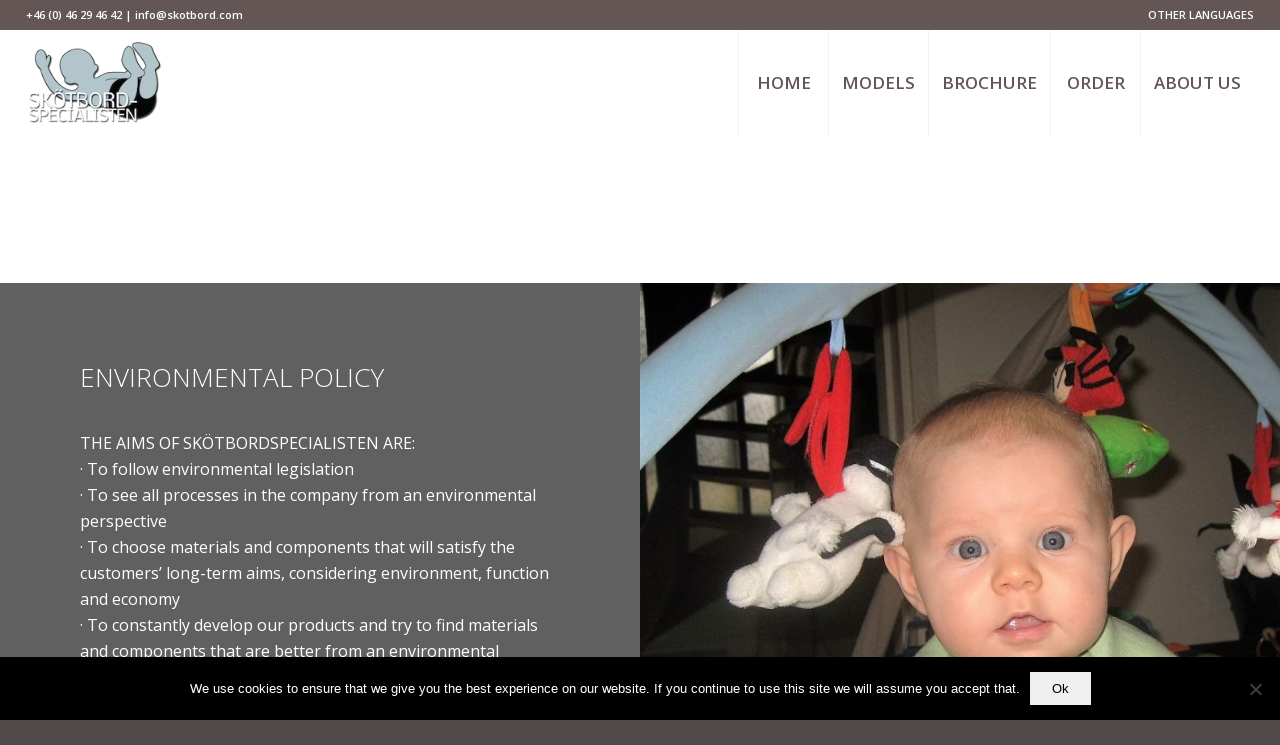

--- FILE ---
content_type: text/css
request_url: https://www.nursingtable.com/wp-content/uploads/dynamic_avia/avia_posts_css/post-1857.css?ver=ver-1713513637
body_size: 241
content:
#top .hr.hr-invisible.av-cbd475-adf90f040093e59cab5f25792ade60b9{height:50px} .flex_cell.av-9q0zox-fae33e4fc29a802fd9eef302b2e0d5c0{vertical-align:top;background-color:#606060}.responsive #top #wrap_all .flex_cell.av-9q0zox-fae33e4fc29a802fd9eef302b2e0d5c0{padding:80px 80px 80px 80px !important} #top .av-special-heading.av-7uofqp-c2359b84f1d80eeb7d4d5b557cfed0e9{padding-bottom:25px;color:#ffffff;font-size:26px}body .av-special-heading.av-7uofqp-c2359b84f1d80eeb7d4d5b557cfed0e9 .av-special-heading-tag .heading-char{font-size:25px}#top #wrap_all .av-special-heading.av-7uofqp-c2359b84f1d80eeb7d4d5b557cfed0e9 .av-special-heading-tag{font-size:26px}.av-special-heading.av-7uofqp-c2359b84f1d80eeb7d4d5b557cfed0e9 .special-heading-inner-border{border-color:#ffffff}.av-special-heading.av-7uofqp-c2359b84f1d80eeb7d4d5b557cfed0e9 .av-subheading{font-size:15px} #top .av_textblock_section.av-6j4bxt-373ad2d5a476071117de7374c551ede9 .avia_textblock{color:#ffffff} .flex_cell.av-45zk5d-b30fdb25658cd4f057fa0b7090338ee4{vertical-align:top;background:url(https://www.nursingtable.com/wp-content/uploads/2017/06/Barnbild-1-1030x773.jpg) 0% 0% no-repeat scroll #999999}.responsive #top #wrap_all .flex_cell.av-45zk5d-b30fdb25658cd4f057fa0b7090338ee4{padding:80px 80px 80px 80px !important} #top .hr.hr-invisible.av-31l31d-a87e50601b7652e16c35e79c41e202bc{height:20px} @media only screen and (min-width:480px) and (max-width:767px){#top #wrap_all .av-special-heading.av-7uofqp-c2359b84f1d80eeb7d4d5b557cfed0e9 .av-special-heading-tag{font-size:0.8em}} @media only screen and (max-width:479px){#top #wrap_all .av-special-heading.av-7uofqp-c2359b84f1d80eeb7d4d5b557cfed0e9 .av-special-heading-tag{font-size:0.8em}}